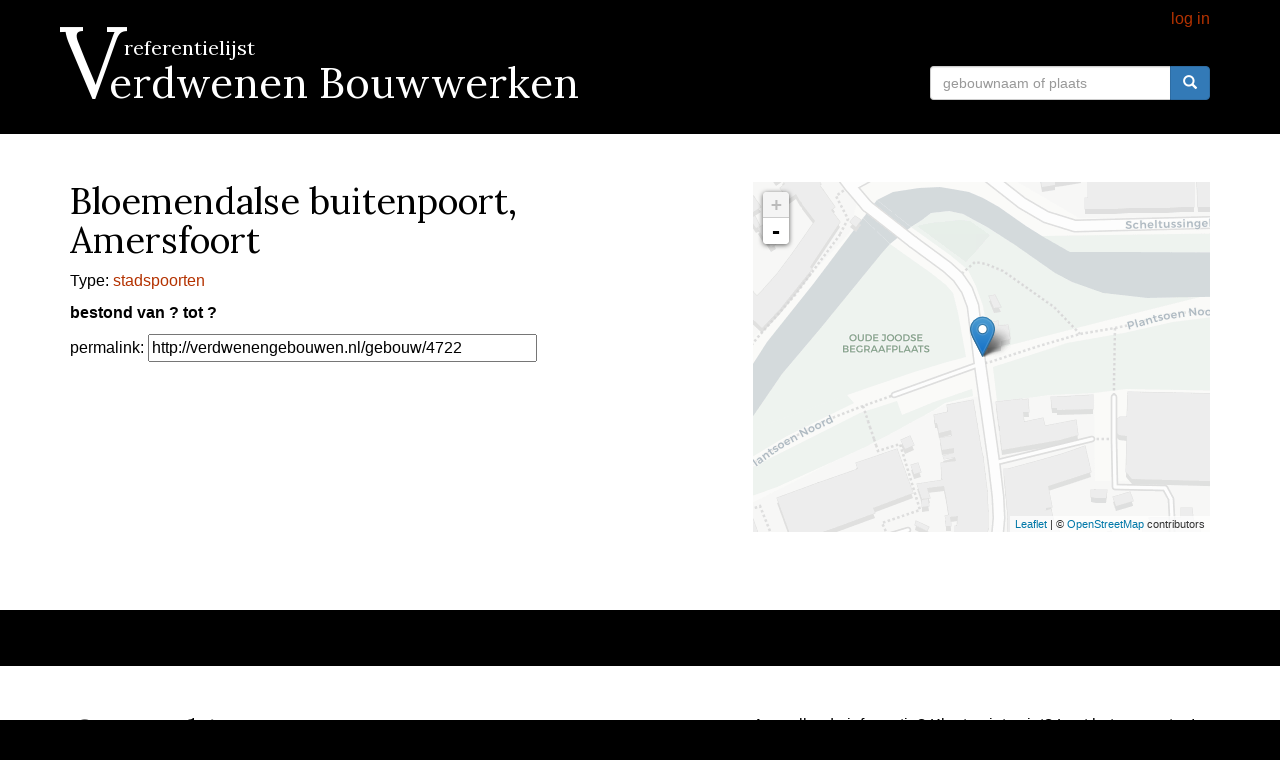

--- FILE ---
content_type: text/html; charset=UTF-8
request_url: http://verdwenengebouwen.nl/gebouw/4722
body_size: 2784
content:
<!doctype html>
<html>
<head>
<meta charset="UTF-8">
<meta name="viewport" content="width=device-width, initial-scale=1.0">
<title>Verdwenen Bouwwerken Referentielijst</title>


<link href="http://verdwenengebouwen.nl/assets/bootstrap-3.3.5-dist/css/bootstrap.min.css" rel="stylesheet" media="screen">
<link rel="stylesheet" type="text/css" media="all" href="http://verdwenengebouwen.nl/assets/css/style.css" />
<link rel="stylesheet" href="http://verdwenengebouwen.nl/assets/leaflet/leaflet.css" />
<script src="http://verdwenengebouwen.nl/assets/leaflet/leaflet.js"></script>
<script src="//code.jquery.com/jquery-1.12.0.min.js"></script>
<script src="http://verdwenengebouwen.nl/assets/js/rvg.js"></script>

</head>

<body>

<div id="header">
	<div class="container">
    <div class="row">
      
      <div class="col-md-6">       
            
      </div>
      <div class="col-md-6"> 

        <div id="usernav">
                    <a href="http://verdwenengebouwen.nl/auth/login">log in</a>
        
        </div>
      </div>
    </div>
    


    <div class="row">
      
      <div class="col-md-6">       
            <h3>referentielijst</h3>
            <h1><a href="http://verdwenengebouwen.nl/">Verdwenen&nbsp;Bouwwerken</a></h1>
      </div>
      <div class="col-md-6"> 

        
        
        <form class="form-inline" action="http://verdwenengebouwen.nl/search/results/" method="GET" onsubmit="">
          <div class="form-group">
            <button type="submit" class="btn btn-primary"><span class="glyphicon glyphicon-search" aria-hidden="true"></span></button>
            <input type="text" class="form-control" name="q" id="q" placeholder="gebouwnaam of plaats" value="" />
          </div>
          
        </form>
      </div> 

    </div>
  </div>
</div>


<div id="content">
	<div class="container">
		<div class="row">
			<div class="col-md-6">
				<h1>Bloemendalse buitenpoort, Amersfoort</h1>

                				
                
                
                                    <p>
                    Type: <a href="http://www.verdwenengebouwen.nl/search/results/?q=&amp;type=http://vocab.getty.edu/aat/300005080">stadspoorten</a>
                    </p>
                
                
                
				<p><strong>
                                        bestond van ?                    tot 
                    ?</strong></p>
				<p></p>

                
				permalink: <input style="width:70%;" type="text" value="http://verdwenengebouwen.nl/gebouw/4722" /><br /><br />
                
                
                
                
			</div>
			<div class="col-md-1">
				
			</div>
			<div class="col-md-5">
				<div id="map" style="height:350px;"></div>
			</div>
		</div>
	</div>
</div>
	


<script>

	var southWest = L.latLng(51.175, 3.001), northEast = L.latLng(53.549, 7.483), bounds = L.latLngBounds(southWest, northEast);
    var map = L.map('map').fitBounds(bounds);

	L.tileLayer('//{s}.basemaps.cartocdn.com/light_all/{z}/{x}/{y}.png', {
        attribution: '&copy; <a href="http://osm.org/copyright">OpenStreetMap</a> contributors',
        maxZoom: 18
    }).addTo(map);

    /*
    var mapIcon = L.icon({
        iconUrl: '/images/map-marker-128x128.png',
        iconSize:     [32, 32], // size of the icon
        shadowSize:   [50, 64], // size of the shadow
        iconAnchor:   [16, 32], // point of the icon which will correspond to marker's location
        shadowAnchor: [4, 62],  // the same for the shadow
        popupAnchor:  [-3, -26] // point from which the popup should open relative to the iconAnchor
    });
	*/

    var geojsonFeature = {
        "type": "Feature",
        "properties": {
            "name": "Bloemendalse buitenpoort"
        },
        "geometry": {"type":"Point","coordinates":[5.3901967406273,52.160049785732]}    };

    var myStyle = {
    fillColor: "#FF4600",
    color: "#B43200",
    weight: 5,
    opacity: 1,
    fillOpacity: 0.5
	};

    var placesLayer = L.geoJson().addTo(map);
    var geom = placesLayer.addData(geojsonFeature);
    L.geoJson(geojsonFeature, {
	    style: myStyle
	}).addTo(map);
    map.fitBounds(placesLayer);

    var geojsonString = JSON.stringify(geojsonFeature, null, 2);
    //jQuery('#geojson').html(geojsonString);




    // beautify geojson
    //var myCodeMirror = CodeMirror.fromTextArea(document.getElementById('geojson'));
    
</script>




<div id="thumbs">
	<div class="container">
		<div class="row">
					</div>
	</div>
</div>

<div id="opmerkingen">
	<div class="container">
		<div class="row">
			<div class="col-md-6">
				<h1>Opmerkingen</h1>
				
				                
			</div>
			<div class="col-md-1">
				
			</div>
			<div class="col-md-5">
				<p>Aanvullende informatie? Klopt er iets niet? Laat het ons weten!</p>
                <form id="opmerkingenform" action="http://verdwenengebouwen.nl/opmerkingen/maps" method="post">
                <input type="hidden" name="building_id" value="4722" />
                                <input class="form-control" type="email" id="email" name="email" placeholder="uw emailadres (wordt niet getoond)" /><br />
                <input class="form-control" type="text" id="name" name="name" placeholder="uw naam" /><br />
                <input class="form-control" type="text" id="ontwerper" name="ontwerper" placeholder="wie ontwierp de Beurs van Berlage?" /><br />
                                <input class="form-control" type="text" id="url" name="url" placeholder="uw website" />
                <textarea class="form-control" id="opmerking" placeholder="uw opmerking" name="remark"></textarea><br />
                <button class="btn btn-primary" id="opmerkingenknop">opmerking plaatsen</button>
                </form>

			</div>
		</div>
	</div>
</div>
	


  </div>
</div>

<div id="footer">
    <div class="container">
      <div class="row">
        <div class="col-md-3">
          
            <h3>Een project van</h3>
            <p><a href="http://www.hicsuntleones.nl/"><img src="http://verdwenengebouwen.nl/assets/img/leones-logo.png" style="width: 50%; margin-left: 15%;margin-top: 20px;" /></a><br />
             <h3><a href="http://www.hicsuntleones.nl/">Hic Sunt Leones</a></h3>
            </p>
        </div>
        <div class="col-md-3">
          <h3>Mede mogelijk gemaakt door<br /><br /> <a href="http://www.den.nl/pagina/511/netwerk-digitaal-erfgoed/">Netwerk Digitaal Erfgoed</a></h3>
        </div>
        <div class="col-md-3">
          <h3>Data / API</h3>

          <p>
          Er is een <a href="http://verdwenengebouwen.nl/api">API</a> om de data te kunnen doorzoeken. De data is beschikbaar onder een <a href="http://creativecommons.nl/publiek-domein/">CC0-licentie</a>. We hebben ons best gedaan alleen rechtenvrije afbeeldingen te koppelen, maar in veel gevallen is de status niet goed aangegeven en kunt u alleen zekerheid krijgen bij de archiefdienst in kwestie.
          </p>
        </div>
        <div class="col-md-3">
          
        </div>
      </div>
    </div>
</div>


<script src="http://verdwenengebouwen.nl/assets/jquery-2.1.4.min.js"></script>
<script src="http://verdwenengebouwen.nl/assets/bootstrap-3.3.5-dist/js/bootstrap.min.js"></script>


<script>
  (function(i,s,o,g,r,a,m){i['GoogleAnalyticsObject']=r;i[r]=i[r]||function(){
  (i[r].q=i[r].q||[]).push(arguments)},i[r].l=1*new Date();a=s.createElement(o),
  m=s.getElementsByTagName(o)[0];a.async=1;a.src=g;m.parentNode.insertBefore(a,m)
  })(window,document,'script','//www.google-analytics.com/analytics.js','ga');

  ga('create', 'UA-75654012-1', 'auto');
  ga('send', 'pageview');

</script>


</body>
</html>

--- FILE ---
content_type: text/css
request_url: http://verdwenengebouwen.nl/assets/css/style.css
body_size: 1337
content:
@charset "UTF-8";
/* CSS Document

 */

 @import url(https://fonts.googleapis.com/css?family=Lora:400,400italic,700);

body{
	background-color:#000;
	color: #fff;
	font-size: 16px;
}

#header{
	background-color: #000;
	color: #fff;
	padding-bottom: 8px;
}
#header h1 a{
	color: #fff;
}
#header h1 a:active{
	text-decoration: none;
}
#header h1{ font-size: 42px; margin-top: 5px;}
#header h1::first-letter{ font-size: 100px; margin-right: -16px; margin-left: -10px}
#header h3{
	position: absolute;
	margin-left: 54px;
	margin-top: 36px;
	font-size: 20px;
}
#usernav{
	position: absolute;
	right: 15px;
	top: 8px;
	z-index: 1;
}
#header form{
	margin-top: 65px;
	text-align: right;
}
#header form input{ 
	width: 240px; 
	float: right;
	border-top-right-radius: 0;
	border-bottom-right-radius: 0;
	border-right:none;
}
#header button{ 
	float: right; 
	border-top-left-radius: 0;
	border-bottom-left-radius: 0;
}
#content, #latest, #opmerkingen{
	background-color: #fff;
	padding-top: 48px;
	padding-bottom: 48px;
	color: #000;
	margin-top: 0;
}
.lead{
	font-size: 24px;
	margin-bottom: 30px;
}

#thumbs{
	background-color: #000;
	padding-top: 32px;
	padding-bottom: 24px;
}
#thumbs img, #mapthumbs img, #latest img, .themes img, .naarkaart img, .respimg img{
	width: 100%;
	margin-bottom: 14px;
}
.themes h3{
	margin-top: 24px;
}
.theme-txt h3{
	margin: 24px 0 0 0;
}
#latest div{
	overflow: hidden;
}
#footer{
	background-color: #333;
	color: #fff;
	padding-top: 30px;
	padding-bottom: 80px;
	margin-top: 0;
}

h1, h2, h3, h4{
	font-family: 'Lora', serif;
	margin-top: 0;
}
.article h3{
	margin-top: 40px;
}
.col-md-3 h3{
	margin-top: 16px;
}
a{
	color: #B43200;
}
a:hover{
	color: #FF4600;
	text-decoration: none;
}
a:visited, a:focus{
	color: #CA3800;
	text-decoration: none;
}
a:active{
	color: #FF4600;
	text-decoration: underline;
}

label{
	margin-top: 18px;
}
.small-input{
	width: 80px;
	display: inline-block;
}
.miss{
	display: inline-block;
	background-color: #DD020E;
	color: #fff;
	font-size: 0.5em;
	padding: 1px 3px;
	font-weight: bold;
	margin-top: 2px;
}
.coll{
	display: inline-block;
	background-color: #000;
	color: #fff;
	font-size: 0.5em;
	padding: 1px 3px;
	font-weight: bold;
	margin-top: 2px;
}
fieldset{
	border-bottom: 3px solid #000;
	padding-bottom: 20px;
	margin-bottom: 20px;
}
.no-img{
	background-color: #ccc;
	overflow: hidden;
	padding: 3px 5px;
}
.delete-img{
	background-color: #CF0607;
	color: #fff;
	padding: 2px 10px;
	position: absolute;
}
.warning{
	background-color: #F3B0AE; 
	padding: 10px;
}
#map{
	height: 500px;
	margin-bottom: 30px;
}
#map.leaflet-container{
	background-color: #fff;
}
#buildinginfo{
	display: none;
}
#buildinginfo #close{
	float: right;
}
ul.manual{
	display: none;
	list-style-type: none;
	border-bottom: 3px solid #000;
	padding-bottom: 20px;
	margin-bottom: 20px;
	padding-left: 0;
}
ul.manual li{
	margin-bottom: 10px;
}
p.bronnen{
	font-size: 0.8em;
	color: #878787;
	margin-bottom: 20px;
}
#opmerkingen #url{
	display: none;
}
.remark{
	border-top: 1px solid #848484;
}
.remark em{
	color: #848484;
	font-size: 0.8em;
}
#themanav,#sortnav{
	margin: 16px 0 16px 0;
}
.bint{
}
.balk{
	position: relative;

}
.certainperiod{
	background-color: #000;
	height: 10px;
	position: absolute;
}
.startperiod, .endperiod{
	background-color: #ccc;
	height: 10px;
	position: absolute;
	top: 0px;
}
.balkinfo{
	background-color: #fff;
	margin-top: 10px;
	padding-top: 10px;
}
#thememap #infobox{
	background-color: #D8D8D8;
	position: absolute;
	height: 500px;
	width: 300px;
	overflow: scroll;
	padding: 20px;
	display: none;
}
#thememap #buildinginfo h1{
	font-size: 24px;
}
#thememap #infobox{
	position: absolute;
	z-index: 10000;
}
.kader{
	background-color: #EFEFEF;
	padding: 20px;
	margin-top: 40px;
	margin-bottom: 20px;
	border: 1px solid #D4D4D4;
}
@media screen and (max-width: 480px) {
	#thememap #infobox{
		left: 0;
		top: 0;
		width: 100%;
		height: 100%;
		position: fixed;
	}
	#header h1{
		font-size: 30px;
	}
	#usernav{
		display: none;
	}
}
@media screen and (max-width: 990px) {
	#header form{
		margin-top: 5px;
	}
	#header{
		padding-bottom: 20px;
	}
}